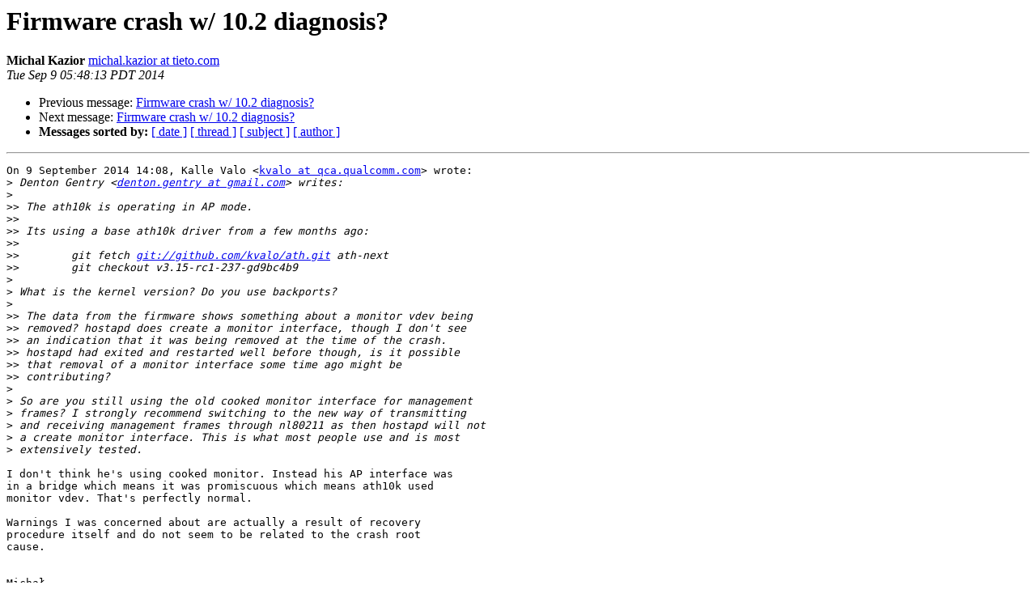

--- FILE ---
content_type: text/html
request_url: http://lists.infradead.org/pipermail/ath10k/2014-September/003166.html
body_size: 4262
content:
<!DOCTYPE HTML PUBLIC "-//W3C//DTD HTML 4.01 Transitional//EN">
<HTML>
 <HEAD>
   <TITLE> Firmware crash w/ 10.2 diagnosis?
   </TITLE>
   <LINK REL="Index" HREF="index.html" >
   <LINK REL="made" HREF="mailto:ath10k%40lists.infradead.org?Subject=Re:%20Re%3A%20Firmware%20crash%20w/%2010.2%20diagnosis%3F&In-Reply-To=%3CCA%2BBoTQnC0Px3gi6nK1MTjFMTr2cY0dTntCi%2BKBcvnEd31ELVZA%40mail.gmail.com%3E">
   <META NAME="robots" CONTENT="index,nofollow">
   <style type="text/css">
       pre {
           white-space: pre-wrap;       /* css-2.1, curent FF, Opera, Safari */
           }
   </style>
   <META http-equiv="Content-Type" content="text/html; charset=us-ascii">
   <LINK REL="Previous"  HREF="003165.html">
   <LINK REL="Next"  HREF="003167.html">
 </HEAD>
 <BODY BGCOLOR="#ffffff">
   <H1>Firmware crash w/ 10.2 diagnosis?</H1>
    <B>Michal Kazior</B> 
    <A HREF="mailto:ath10k%40lists.infradead.org?Subject=Re:%20Re%3A%20Firmware%20crash%20w/%2010.2%20diagnosis%3F&In-Reply-To=%3CCA%2BBoTQnC0Px3gi6nK1MTjFMTr2cY0dTntCi%2BKBcvnEd31ELVZA%40mail.gmail.com%3E"
       TITLE="Firmware crash w/ 10.2 diagnosis?">michal.kazior at tieto.com
       </A><BR>
    <I>Tue Sep  9 05:48:13 PDT 2014</I>
    <P><UL>
        <LI>Previous message: <A HREF="003165.html">Firmware crash w/ 10.2 diagnosis?
</A></li>
        <LI>Next message: <A HREF="003167.html">Firmware crash w/ 10.2 diagnosis?
</A></li>
         <LI> <B>Messages sorted by:</B> 
              <a href="date.html#3166">[ date ]</a>
              <a href="thread.html#3166">[ thread ]</a>
              <a href="subject.html#3166">[ subject ]</a>
              <a href="author.html#3166">[ author ]</a>
         </LI>
       </UL>
    <HR>  
<!--beginarticle-->
<PRE>On 9 September 2014 14:08, Kalle Valo &lt;<A HREF="http://lists.infradead.org/mailman/listinfo/ath10k">kvalo at qca.qualcomm.com</A>&gt; wrote:
&gt;<i> Denton Gentry &lt;<A HREF="http://lists.infradead.org/mailman/listinfo/ath10k">denton.gentry at gmail.com</A>&gt; writes:
</I>&gt;<i>
</I>&gt;&gt;<i> The ath10k is operating in AP mode.
</I>&gt;&gt;<i>
</I>&gt;&gt;<i> Its using a base ath10k driver from a few months ago:
</I>&gt;&gt;<i>
</I>&gt;&gt;<i>        git fetch <A HREF="git://github.com/kvalo/ath.git">git://github.com/kvalo/ath.git</A> ath-next
</I>&gt;&gt;<i>        git checkout v3.15-rc1-237-gd9bc4b9
</I>&gt;<i>
</I>&gt;<i> What is the kernel version? Do you use backports?
</I>&gt;<i>
</I>&gt;&gt;<i> The data from the firmware shows something about a monitor vdev being
</I>&gt;&gt;<i> removed? hostapd does create a monitor interface, though I don't see
</I>&gt;&gt;<i> an indication that it was being removed at the time of the crash.
</I>&gt;&gt;<i> hostapd had exited and restarted well before though, is it possible
</I>&gt;&gt;<i> that removal of a monitor interface some time ago might be
</I>&gt;&gt;<i> contributing?
</I>&gt;<i>
</I>&gt;<i> So are you still using the old cooked monitor interface for management
</I>&gt;<i> frames? I strongly recommend switching to the new way of transmitting
</I>&gt;<i> and receiving management frames through nl80211 as then hostapd will not
</I>&gt;<i> a create monitor interface. This is what most people use and is most
</I>&gt;<i> extensively tested.
</I>
I don't think he's using cooked monitor. Instead his AP interface was
in a bridge which means it was promiscuous which means ath10k used
monitor vdev. That's perfectly normal.

Warnings I was concerned about are actually a result of recovery
procedure itself and do not seem to be related to the crash root
cause.


Micha&#322;

</PRE>










<!--endarticle-->
    <HR>
    <P><UL>
        <!--threads-->
	<LI>Previous message: <A HREF="003165.html">Firmware crash w/ 10.2 diagnosis?
</A></li>
	<LI>Next message: <A HREF="003167.html">Firmware crash w/ 10.2 diagnosis?
</A></li>
         <LI> <B>Messages sorted by:</B> 
              <a href="date.html#3166">[ date ]</a>
              <a href="thread.html#3166">[ thread ]</a>
              <a href="subject.html#3166">[ subject ]</a>
              <a href="author.html#3166">[ author ]</a>
         </LI>
       </UL>

<hr>
<a href="http://lists.infradead.org/mailman/listinfo/ath10k">More information about the ath10k
mailing list</a><br>
</body></html>
